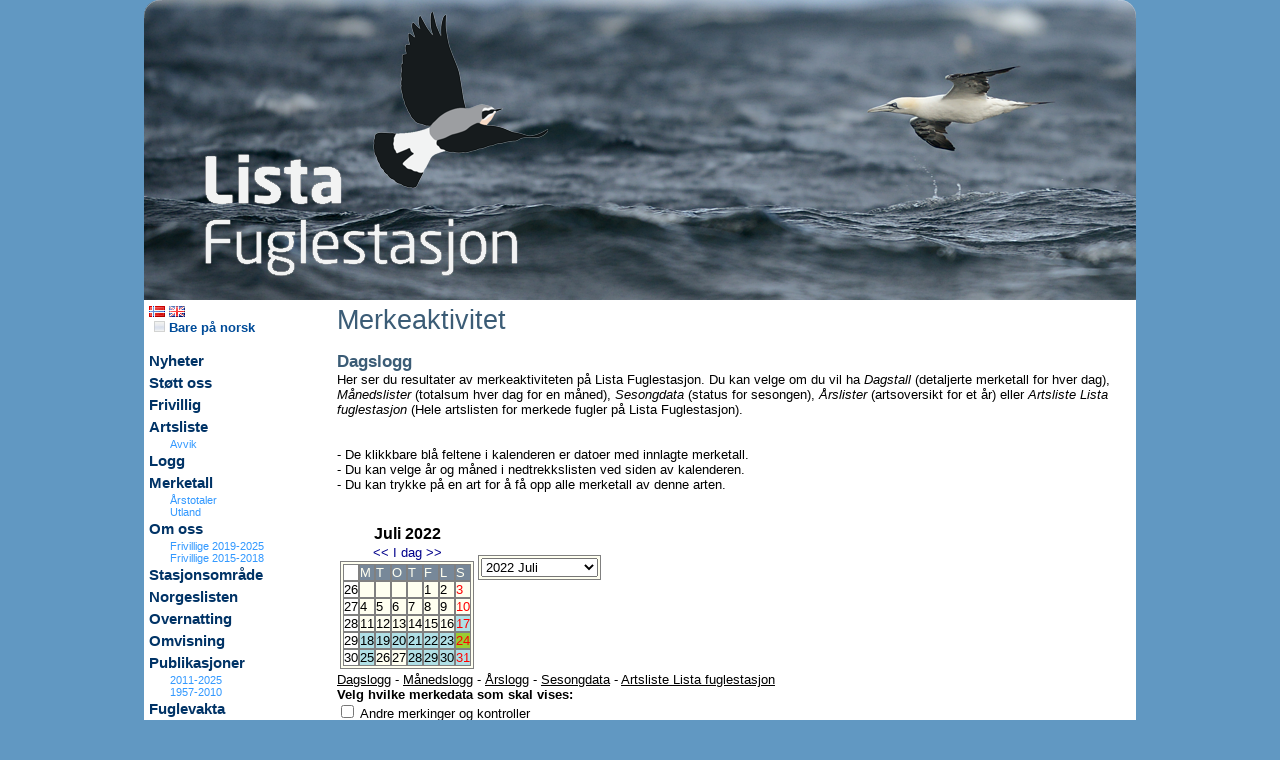

--- FILE ---
content_type: text/html
request_url: https://listafuglestasjon.no/default.asp?pxside=MERKEDATA&PxDatavis=000001&pxuside=MAIN&pxmode=MAIN&pxdata=20220724
body_size: 12942
content:

	<HTML>
	<HEAD>
		<LINK REL=STYLESHEET HREF="thispage/hoved.css" TYPE="text/css">
		<script src="js/boxover.js"></script>
		<meta http-equiv="Content-Type" content="text/html; charset=iso-8859-1" />
		<meta name="author" content="Lista fuglestasjon">
		
			<meta name="description" content="Lista fuglestasjon - ">
		
		<meta name="keywords" content="Lista fuglestasjon, ">
		<meta name="distribution" content="global">
		<meta name="resource-type" content="document">
		
		<TITLE>Lista fuglestasjon</TITLE>
		<script src="kode/ajaxforall.js"></script>
		<script src="kode/calendarDateInputNOR.js"></script>
		<link rel="stylesheet" href="js/lytebox.css" type="text/css" media="screen" />
		<script type="text/javascript" src="js/lytebox.js"></script>
		<script type="text/javascript" src="js/jquery-1.2.1.js"></script>
		<script type="text/javascript" src="js/jquery.innerfade.js"></script>
			<script LANGUAGE="javascript">
	<!--
	// Kontrollere om winduet allerede er åpnet
	function isWindowOpen(wName) {
		if (wName != null) { 
			if ((!wName) || (wName.closed)) { 
	        	return false;
			} else { 
				return true;
			}
		} else { 
			return false;
		}
	}
	// Vise funnet i windu
	var showFunn = null;
	function visaFunn(strURL,strWindowName) {
		if (!isWindowOpen(showFunn)) {
			showFunn = window.open(strURL,strWindowName,'width=740,height=300,toolbar=no,location=no,directories=no,status=no,menubar=no,copyhistory=no,scrollbars=yes,resizable=yes');
		} else {
			showFunn.location = strURL;
			showFunn.focus();
		}
	}
	// Vis stedsinfo
	var showSted = null;
	function visSted(strURL,strWindowName) {
		if (!isWindowOpen(showSted)) {
			showSted = window.open(strURL,strWindowName,'width=900,height=440,toolbar=no,location=no,directories=no,status=no,menubar=no,copyhistory=no,scrollbars=yes,resizable=yes');
		} else {
			showSted.location = strURL;
			showSted.focus();
		}
	}
	// Vis personinfo
	var showPerson = null;
	function visPerson(strURL,strWindowName) {
		if (!isWindowOpen(showPerson)) {
			showPerson = window.open(strURL,strWindowName,'width=440,height=250,toolbar=no,location=no,directories=no,status=no,menubar=no,copyhistory=no,scrollbars=yes,resizable=yes');
		} else {
			showPerson.location = strURL;
			showPerson.focus();
		}
	}
	// Vis obsinfo
	var showObs = null;
	function visObs(sID) {
		var strURL = "http://www.artsobservasjoner.no/fugler/obs_info.asp?obsid=" + sID;
		if (!isWindowOpen(showObs)) {
			showObs = window.open(strURL,'obsinfo','width=500,height=550,toolbar=no,location=no,directories=no,status=no,menubar=no,copyhistory=no,scrollbars=yes,resizable=yes');
		} else {
			showObs.location = strURL;
			showObs.focus();
		}
	}
	function visObsS(sID) {
		var strURL = "http://www.artportalen.se/birds/obs_info.asp?obsid=" + sID;
		if (!isWindowOpen(showObs)) {
			showObs = window.open(strURL,'obsinfo','width=500,height=550,toolbar=no,location=no,directories=no,status=no,menubar=no,copyhistory=no,scrollbars=yes,resizable=yes');
		} else {
			showObs.location = strURL;
			showObs.focus();
		}
	}
	function visBilde(sID) {
		var strURL = "http://www.artsobservasjoner.no/artportalen/gallery/image.aspx?obsid=" + sID;
		if (!isWindowOpen(showObs)) {
			showObs = window.open(strURL,'obsinfo','width=900,height=700,toolbar=no,location=no,directories=no,status=no,menubar=no,copyhistory=no,scrollbars=yes,resizable=yes');
		} else {
			showObs.location = strURL;
			showObs.focus();
		}
	}	
	-->
	</script>


	</HEAD>
	

	<BODY leftmargin=0 topmargin=0 rightmargin=0>
		<Table cellpadding="0" cellspacing="0" border="0" width="992" align = "center">
		<tr class = "HovedTabBack"><td colspan = 3 class = tabtopp>
			<Table cellpadding="0" cellspacing="0" border="0" width="100%">
				<tr><td width = "100%" align = "left"><img src = "pics/topplogo4.png" border = "0" usemap="#logomap">
					<map name="logomap">
						<area shape="rect" coords="0,0,860,200" href="http://www.listafuglestasjon.no" alt="Lista fuglestasjon" Target = "_top">
						<area shape="rect" coords="861,0,980,120" href="http://www.birdlife.no" alt="Norsk Ornitologisk Forening" Target = "_new">
					</map>
				</td></tr>
			</Table>
		</td></tr>

		<tr class = "HovedTabBack"><td class = tabmeny valign = top>
			<Table cellpadding="0" cellspacing="0" border="0" width=100%>
<tr><td>

				<a href= "default.asp?pxside=MERKEDATA&pxuside=MAIN&pxmode=MAIN&pxlang=NOR&pxnewsgroup=&pxnewsid=&pxartid="><img src = "pics/NOR1.png" border = 0 alt = "Norsk"></a>
			
				<a href= "default.asp?pxside=MERKEDATA&pxuside=MAIN&pxmode=MAIN&pxlang=ENG&pxnewsgroup=&pxnewsid=&pxartid="><img src = "pics/ENG1.png" border = 0 alt = "English"></a>
			
		<br>
		<a href= "default.asp?pxside=MERKEDATA&pxuside=MAIN&pxmode=MAIN&pxnewsgroup=&pxnewsid=&ool=J" class = "menyfont1"><img src="pics/okn.png" border="0" alt="Bare på norsk" /> Bare på norsk</a><br / >
		<br>
	
				<A HREF="default.asp?pxside=news&pxnewsgroup=2" class=menyfont0 >Nyheter</a><br>
			
				<A HREF="default.asp?pxside=news&pxnewsid=558" class=menyfont0 >Støtt oss</a><br>
			
				<A HREF="default.asp?pxside=news&pxnewsid=502" class=menyfont0 >Frivillig</a><br>
			
				<A HREF="default.asp?pxside=logg&pxmode=ARSLISTE&pxdata=0000" class=menyfont0 >Artsliste</a><br>
			
				<A HREF="default.asp?pxside=VISAVVIK" class=menyfont4 >Avvik</a><br>
			
				<A HREF="default.asp?pxside=LOGG" class=menyfont0 >Logg</a><br>
			
				<A HREF="default.asp?pxside=merkedata" class=menyfont0 >Merketall</a><br>
			
				<A HREF="default.asp?pxside=news&pxnewsid=656" class=menyfont4 >Årstotaler</a><br>
			
				<A HREF="default.asp?pxside=news&pxnewsid=657" class=menyfont4 >Utland</a><br>
			
				<A HREF="default.asp?pxside=news&pxnewsid=61" class=menyfont0 >Om oss</a><br>
			
				<A HREF="default.asp?pxside=news&pxnewsid=615" class=menyfont4 >Frivillige 2019-2025</a><br>
			
				<A HREF="default.asp?pxside=news&pxnewsid=593" class=menyfont4 >Frivillige 2015-2018</a><br>
			
				<A HREF="default.asp?pxside=news&pxnewsid=220" class=menyfont0 >Stasjonsområde</a><br>
			
				<A HREF="default.asp?pxside=news&pxnewsid=672" class=menyfont0 >Norgeslisten</a><br>
			
				<A HREF="default.asp?pxside=news&pxnewsid=184" class=menyfont0 >Overnatting</a><br>
			
				<A HREF="default.asp?pxside=news&pxnewsid=185" class=menyfont0 >Omvisning</a><br>
			
				<A HREF="default.asp?pxside=news&pxnewsid=553" class=menyfont0 >Publikasjoner</a><br>
			
				<A HREF="default.asp?pxside=news&pxnewsid=551" class=menyfont4 >2011-2025</a><br>
			
				<A HREF="default.asp?pxside=news&pxnewsid=552" class=menyfont4 >1957-2010</a><br>
			
				<A HREF="default.asp?pxside=news&pxnewsid=204" class=menyfont0 >Fuglevakta</a><br>
			
				<A HREF="default.asp?pxside=news&pxnewsid=268" class=menyfont0 >Vedtekter</a><br>
			
				<A HREF="default.asp?pxside=news&pxnewsid=557" class=menyfont0 >Transport</a><br>
			
				<A HREF="default.asp?pxside=news&pxnewsid=59" class=menyfont0 >Kontakt</a><br>
			
				<A HREF="default.asp?pxside=news&pxnewsid=559" class=menyfont0 >Fuglestasjoner</a><br>
			
				<A HREF="default.asp?pxside=news&pxnewsid=563" class=menyfont0 >Videos</a><br>
			
				<span class = menyfont0><tom></span><br>
			
				<A HREF="default.asp?logginn=JA" class=menyfont1 >Logg inn</a><br>
			
				<span class = menyfont0><tom></span><br>
			
				<span class = menyfont0>Søk på siden</span><br>
			
			<Table cellpadding="0" cellspacing="0" border="0" width=100%>
			<form method="POST" action="default.asp">
		  		<input type="hidden" name="pxside" value="SEARCH">
  				<input type="hidden" name="pxmode" value="MAIN">
				<tr><td>
				<input type="text" name="pxSokTxt" size="10" value="">
				<input type="image" src="pics/view.gif" value="Sok">
				</td></tr>
			</form>
			</Table>

		
				<span class = menyfont0><tom></span><br>
			
				<A HREF="http://www.naturogfritid.no" class=menyfont0 Target = _new  ><img src='https://www.listafuglestasjon.no/pics/logony1.png' border = '0' and width = '130' /></a><br>
			
				<A HREF="https://jomfruland.no/" class=menyfont0 Target = _new  ><img src='https://www.listafuglestasjon.no/pics/jomfrulandlogo1.png' border = '0' and width = '130' /></a><br>
			
				<A HREF="https://www.skagenfuglestation.dk/" class=menyfont0 Target = _new  ><img src='https://listafuglestasjon.no/pics/skagenlogo.jpg' border = '0' and width = '130' /></a><br>
			
				<A HREF="http://www.birdlife.se/ottenbyfagelstation/start/" class=menyfont0 Target = _new  ><img src='https://listafuglestasjon.no/pics/ottenbylogo.jpg' border = '0' and width = '130' /></a><br>
			
				<A HREF="https://www.agderfk.no/" class=menyfont0 Target = _new  ><img src='https://www.listafuglestasjon.no/pics/agder.jpg' border = '0' and width = '130' /></a><br>
			

<br>

</td></tr></table>

		</td>
		<td class = "tabkroppen" valign = "top"	 colspan = "2">
			
			<Table cellpadding="0" cellspacing="0" border="0" width="100%" align = "center">
				<tr><td colspan = 5>
				
	<span class=h2>Merkeaktivitet</span><br>
	<br>
	
		<span class=h3>Dagslogg</span>
		<br>
		Her ser du resultater av merkeaktiviteten på Lista Fuglestasjon. Du kan velge om du vil ha <i>Dagstall</i> (detaljerte merketall for hver dag), <i>Månedslister</i> (totalsum hver dag for en måned), <i>Sesongdata</i> (status for sesongen), <i>Årslister</i> (artsoversikt for et år) eller <i>Artsliste Lista fuglestasjon</i> (Hele artslisten for merkede fugler på Lista Fuglestasjon).<br><br>
		<br>
		- De klikkbare blå feltene i kalenderen er datoer med innlagte merketall.<br>
		- Du kan velge år og måned i nedtrekkslisten ved siden av kalenderen.<br>
		- Du kan trykke på en art for å få opp alle merketall av denne arten.<br>
	
	<br>
	<br>
	
		<table border = 0>
		<tr><td valign = top>
		
	<table cellpadding="0" cellspacing="0" border="0" class=cat>
	<caption>
	<b>Juli 2022</b><br>
	
		<a class=caA href='default.asp?pxside=MERKEDATA&PxDatavis=000001&pxmode=MAIN&pxdata=20220601'>&lt;&lt;</a> <a class=caA href='default.asp?pxside=MERKEDATA&PxDatavis=000001&pxmode=MAIN&pxdata=20260124'>I dag</a> <a class=caA href='default.asp?pxside=MERKEDATA&PxDatavis=000001&pxmode=MAIN&pxdata=20220801'>&gt;&gt;</a>
	</caption>
	<tr><td class=cau>&nbsp;</td><td class=ca>M</td><td class=ca>T</td><td class=ca>O</td><td class=ca>T</td><td class=ca>F</td><td class=ca>L</td><td class=ca>S</td></tr>
	<tr>
	<td class=cau>26</td>
			<td class=ca1>&nbsp;</td>
		
			<td class=ca1>&nbsp;</td>
		
			<td class=ca1>&nbsp;</td>
		
			<td class=ca1>&nbsp;</td>
		<td class=ca1><a class=cax href='default.asp?pxside=MERKEDATA&PxDatavis=000001&pxmode=MAIN&pxdata=20220701'>1</a></td><td class=ca1><a class=cax href='default.asp?pxside=MERKEDATA&PxDatavis=000001&pxmode=MAIN&pxdata=20220702'>2</a></td><td class=ca1><a class=cax href='default.asp?pxside=MERKEDATA&PxDatavis=000001&pxmode=MAIN&pxdata=20220703'><span class = redx>3</span></a></td>
	</tr>
	
		<tr>

					<td class=cau>27</td>
				<td class=ca1><a class=cax href='default.asp?pxside=MERKEDATA&PxDatavis=000001&pxuside=MAIN&pxmode=MAIN&pxdata=20220704'>4</a></td><td class=ca1><a class=cax href='default.asp?pxside=MERKEDATA&PxDatavis=000001&pxuside=MAIN&pxmode=MAIN&pxdata=20220705'>5</a></td><td class=ca1><a class=cax href='default.asp?pxside=MERKEDATA&PxDatavis=000001&pxuside=MAIN&pxmode=MAIN&pxdata=20220706'>6</a></td><td class=ca1><a class=cax href='default.asp?pxside=MERKEDATA&PxDatavis=000001&pxuside=MAIN&pxmode=MAIN&pxdata=20220707'>7</a></td><td class=ca1><a class=cax href='default.asp?pxside=MERKEDATA&PxDatavis=000001&pxuside=MAIN&pxmode=MAIN&pxdata=20220708'>8</a></td><td class=ca1><a class=cax href='default.asp?pxside=MERKEDATA&PxDatavis=000001&pxuside=MAIN&pxmode=MAIN&pxdata=20220709'>9</a></td><td class=ca1><a class=cax href='default.asp?pxside=MERKEDATA&PxDatavis=000001&pxuside=MAIN&pxmode=MAIN&pxdata=20220710'><span class = redx>10</span></a></td>
		</tr>
		<tr>

					<td class=cau>28</td>
				<td class=ca1><a class=cax href='default.asp?pxside=MERKEDATA&PxDatavis=000001&pxuside=MAIN&pxmode=MAIN&pxdata=20220711'>11</a></td><td class=ca1><a class=cax href='default.asp?pxside=MERKEDATA&PxDatavis=000001&pxuside=MAIN&pxmode=MAIN&pxdata=20220712'>12</a></td><td class=ca1><a class=cax href='default.asp?pxside=MERKEDATA&PxDatavis=000001&pxuside=MAIN&pxmode=MAIN&pxdata=20220713'>13</a></td><td class=ca1><a class=cax href='default.asp?pxside=MERKEDATA&PxDatavis=000001&pxuside=MAIN&pxmode=MAIN&pxdata=20220714'>14</a></td><td class=ca1><a class=cax href='default.asp?pxside=MERKEDATA&PxDatavis=000001&pxuside=MAIN&pxmode=MAIN&pxdata=20220715'>15</a></td><td class=ca1><a class=cax href='default.asp?pxside=MERKEDATA&PxDatavis=000001&pxuside=MAIN&pxmode=MAIN&pxdata=20220716'>16</a></td><td class=ca5><a class=cax href='default.asp?pxside=MERKEDATA&PxDatavis=000001&pxuside=MAIN&pxmode=MAIN&pxdata=20220717'><span class = redx>17</span></a></td>
		</tr>
		<tr>

					<td class=cau>29</td>
				<td class=ca5><a class=cax href='default.asp?pxside=MERKEDATA&PxDatavis=000001&pxuside=MAIN&pxmode=MAIN&pxdata=20220718'>18</a></td><td class=ca5><a class=cax href='default.asp?pxside=MERKEDATA&PxDatavis=000001&pxuside=MAIN&pxmode=MAIN&pxdata=20220719'>19</a></td><td class=ca5><a class=cax href='default.asp?pxside=MERKEDATA&PxDatavis=000001&pxuside=MAIN&pxmode=MAIN&pxdata=20220720'>20</a></td><td class=ca5><a class=cax href='default.asp?pxside=MERKEDATA&PxDatavis=000001&pxuside=MAIN&pxmode=MAIN&pxdata=20220721'>21</a></td><td class=ca5><a class=cax href='default.asp?pxside=MERKEDATA&PxDatavis=000001&pxuside=MAIN&pxmode=MAIN&pxdata=20220722'>22</a></td><td class=ca5><a class=cax href='default.asp?pxside=MERKEDATA&PxDatavis=000001&pxuside=MAIN&pxmode=MAIN&pxdata=20220723'>23</a></td><td class=ca4><a class=cax href='default.asp?pxside=MERKEDATA&PxDatavis=000001&pxuside=MAIN&pxmode=MAIN&pxdata=20220724'><span class = redx>24</span></a></td>
		</tr>
		<tr>

					<td class=cau>30</td>
				<td class=ca5><a class=cax href='default.asp?pxside=MERKEDATA&PxDatavis=000001&pxuside=MAIN&pxmode=MAIN&pxdata=20220725'>25</a></td><td class=ca1><a class=cax href='default.asp?pxside=MERKEDATA&PxDatavis=000001&pxuside=MAIN&pxmode=MAIN&pxdata=20220726'>26</a></td><td class=ca1><a class=cax href='default.asp?pxside=MERKEDATA&PxDatavis=000001&pxuside=MAIN&pxmode=MAIN&pxdata=20220727'>27</a></td><td class=ca5><a class=cax href='default.asp?pxside=MERKEDATA&PxDatavis=000001&pxuside=MAIN&pxmode=MAIN&pxdata=20220728'>28</a></td><td class=ca5><a class=cax href='default.asp?pxside=MERKEDATA&PxDatavis=000001&pxuside=MAIN&pxmode=MAIN&pxdata=20220729'>29</a></td><td class=ca5><a class=cax href='default.asp?pxside=MERKEDATA&PxDatavis=000001&pxuside=MAIN&pxmode=MAIN&pxdata=20220730'>30</a></td><td class=ca5><a class=cax href='default.asp?pxside=MERKEDATA&PxDatavis=000001&pxuside=MAIN&pxmode=MAIN&pxdata=20220731'><span class = redx>31</span></a></td>
		</tr>
		<tr>

		</tr>
	</table>

		</td><td valign = top>
		<br>
		<br>
		
	<table cellpadding="0" cellspacing="0" border="0" class=cat>
	<form method="POST" action="default.asp">
		<input type="hidden" name="pxside" value="MERKEDATA">
		<input type="hidden" name="pxuside" value="MAIN">
		<input type="hidden" name="pxmode" value="MAIN">
		<input type="hidden" name="PxDatavis" value="000001">
	<tr>
	<td>
	<Select Name="pxData" size="1" onchange="javasript:this.form.submit();return true">
	
				<option  value="20260101">2026 Januar</option>
			
				<option  value="20251201">2025 Desember</option>
			
				<option  value="20251101">2025 November</option>
			
				<option  value="20251001">2025 Oktober</option>
			
				<option  value="20250901">2025 September</option>
			
				<option  value="20250801">2025 August</option>
			
				<option  value="20250701">2025 Juli</option>
			
				<option  value="20250601">2025 Juni</option>
			
				<option  value="20250501">2025 Mai</option>
			
				<option  value="20250401">2025 April</option>
			
				<option  value="20250301">2025 Mars</option>
			
				<option  value="20250201">2025 Februar</option>
			
				<option  value="20250101">2025 Januar</option>
			
				<option  value="20241201">2024 Desember</option>
			
				<option  value="20241101">2024 November</option>
			
				<option  value="20241001">2024 Oktober</option>
			
				<option  value="20240901">2024 September</option>
			
				<option  value="20240801">2024 August</option>
			
				<option  value="20240701">2024 Juli</option>
			
				<option  value="20240601">2024 Juni</option>
			
				<option  value="20240501">2024 Mai</option>
			
				<option  value="20240401">2024 April</option>
			
				<option  value="20240301">2024 Mars</option>
			
				<option  value="20240201">2024 Februar</option>
			
				<option  value="20240101">2024 Januar</option>
			
				<option  value="20231201">2023 Desember</option>
			
				<option  value="20231101">2023 November</option>
			
				<option  value="20231001">2023 Oktober</option>
			
				<option  value="20230901">2023 September</option>
			
				<option  value="20230801">2023 August</option>
			
				<option  value="20230701">2023 Juli</option>
			
				<option  value="20230601">2023 Juni</option>
			
				<option  value="20230501">2023 Mai</option>
			
				<option  value="20230401">2023 April</option>
			
				<option  value="20230301">2023 Mars</option>
			
				<option  value="20230201">2023 Februar</option>
			
				<option  value="20230101">2023 Januar</option>
			
				<option  value="20221201">2022 Desember</option>
			
				<option  value="20221101">2022 November</option>
			
				<option  value="20221001">2022 Oktober</option>
			
				<option  value="20220901">2022 September</option>
			
				<option  value="20220801">2022 August</option>
			
				<option selected  value="20220701">2022 Juli</option>
			
				<option  value="20220601">2022 Juni</option>
			
				<option  value="20220501">2022 Mai</option>
			
				<option  value="20220401">2022 April</option>
			
				<option  value="20220301">2022 Mars</option>
			
				<option  value="20220201">2022 Februar</option>
			
				<option  value="20220101">2022 Januar</option>
			
				<option  value="20211201">2021 Desember</option>
			
				<option  value="20211101">2021 November</option>
			
				<option  value="20211001">2021 Oktober</option>
			
				<option  value="20210901">2021 September</option>
			
				<option  value="20210801">2021 August</option>
			
				<option  value="20210701">2021 Juli</option>
			
				<option  value="20210601">2021 Juni</option>
			
				<option  value="20210501">2021 Mai</option>
			
				<option  value="20210401">2021 April</option>
			
				<option  value="20210301">2021 Mars</option>
			
				<option  value="20210201">2021 Februar</option>
			
				<option  value="20210101">2021 Januar</option>
			
				<option  value="20201201">2020 Desember</option>
			
				<option  value="20201101">2020 November</option>
			
				<option  value="20201001">2020 Oktober</option>
			
				<option  value="20200901">2020 September</option>
			
				<option  value="20200801">2020 August</option>
			
				<option  value="20200701">2020 Juli</option>
			
				<option  value="20200601">2020 Juni</option>
			
				<option  value="20200501">2020 Mai</option>
			
				<option  value="20200401">2020 April</option>
			
				<option  value="20200301">2020 Mars</option>
			
				<option  value="20200201">2020 Februar</option>
			
				<option  value="20200101">2020 Januar</option>
			
				<option  value="20191201">2019 Desember</option>
			
				<option  value="20191101">2019 November</option>
			
				<option  value="20191001">2019 Oktober</option>
			
				<option  value="20190901">2019 September</option>
			
				<option  value="20190801">2019 August</option>
			
				<option  value="20190701">2019 Juli</option>
			
				<option  value="20190601">2019 Juni</option>
			
				<option  value="20190501">2019 Mai</option>
			
				<option  value="20190401">2019 April</option>
			
				<option  value="20190301">2019 Mars</option>
			
				<option  value="20190201">2019 Februar</option>
			
				<option  value="20190101">2019 Januar</option>
			
				<option  value="20181201">2018 Desember</option>
			
				<option  value="20181101">2018 November</option>
			
				<option  value="20181001">2018 Oktober</option>
			
				<option  value="20180901">2018 September</option>
			
				<option  value="20180801">2018 August</option>
			
				<option  value="20180701">2018 Juli</option>
			
				<option  value="20180601">2018 Juni</option>
			
				<option  value="20180501">2018 Mai</option>
			
				<option  value="20180401">2018 April</option>
			
				<option  value="20180301">2018 Mars</option>
			
				<option  value="20180201">2018 Februar</option>
			
				<option  value="20180101">2018 Januar</option>
			
				<option  value="20171201">2017 Desember</option>
			
				<option  value="20171101">2017 November</option>
			
				<option  value="20171001">2017 Oktober</option>
			
				<option  value="20170901">2017 September</option>
			
				<option  value="20170801">2017 August</option>
			
				<option  value="20170701">2017 Juli</option>
			
				<option  value="20170601">2017 Juni</option>
			
				<option  value="20170501">2017 Mai</option>
			
				<option  value="20170401">2017 April</option>
			
				<option  value="20170301">2017 Mars</option>
			
				<option  value="20170201">2017 Februar</option>
			
				<option  value="20170101">2017 Januar</option>
			
				<option  value="20161201">2016 Desember</option>
			
				<option  value="20161101">2016 November</option>
			
				<option  value="20161001">2016 Oktober</option>
			
				<option  value="20160901">2016 September</option>
			
				<option  value="20160801">2016 August</option>
			
				<option  value="20160701">2016 Juli</option>
			
				<option  value="20160601">2016 Juni</option>
			
				<option  value="20160501">2016 Mai</option>
			
				<option  value="20160401">2016 April</option>
			
				<option  value="20160301">2016 Mars</option>
			
				<option  value="20160201">2016 Februar</option>
			
				<option  value="20160101">2016 Januar</option>
			
				<option  value="20151201">2015 Desember</option>
			
				<option  value="20151101">2015 November</option>
			
				<option  value="20151001">2015 Oktober</option>
			
				<option  value="20150901">2015 September</option>
			
				<option  value="20150801">2015 August</option>
			
				<option  value="20150701">2015 Juli</option>
			
				<option  value="20150601">2015 Juni</option>
			
				<option  value="20150501">2015 Mai</option>
			
				<option  value="20150401">2015 April</option>
			
				<option  value="20150301">2015 Mars</option>
			
				<option  value="20150201">2015 Februar</option>
			
				<option  value="20150101">2015 Januar</option>
			
				<option  value="20141201">2014 Desember</option>
			
				<option  value="20141101">2014 November</option>
			
				<option  value="20141001">2014 Oktober</option>
			
				<option  value="20140901">2014 September</option>
			
				<option  value="20140801">2014 August</option>
			
				<option  value="20140701">2014 Juli</option>
			
				<option  value="20140601">2014 Juni</option>
			
				<option  value="20140501">2014 Mai</option>
			
				<option  value="20140401">2014 April</option>
			
				<option  value="20140301">2014 Mars</option>
			
				<option  value="20140201">2014 Februar</option>
			
				<option  value="20140101">2014 Januar</option>
			
				<option  value="20131201">2013 Desember</option>
			
				<option  value="20131101">2013 November</option>
			
				<option  value="20131001">2013 Oktober</option>
			
				<option  value="20130901">2013 September</option>
			
				<option  value="20130801">2013 August</option>
			
				<option  value="20130701">2013 Juli</option>
			
				<option  value="20130601">2013 Juni</option>
			
				<option  value="20130501">2013 Mai</option>
			
				<option  value="20130401">2013 April</option>
			
				<option  value="20130301">2013 Mars</option>
			
				<option  value="20130201">2013 Februar</option>
			
				<option  value="20130101">2013 Januar</option>
			
				<option  value="20121201">2012 Desember</option>
			
				<option  value="20121101">2012 November</option>
			
				<option  value="20121001">2012 Oktober</option>
			
				<option  value="20120901">2012 September</option>
			
				<option  value="20120801">2012 August</option>
			
				<option  value="20120701">2012 Juli</option>
			
				<option  value="20120601">2012 Juni</option>
			
				<option  value="20120501">2012 Mai</option>
			
				<option  value="20120401">2012 April</option>
			
				<option  value="20120301">2012 Mars</option>
			
				<option  value="20120201">2012 Februar</option>
			
				<option  value="20120101">2012 Januar</option>
			
				<option  value="20111201">2011 Desember</option>
			
				<option  value="20111101">2011 November</option>
			
				<option  value="20111001">2011 Oktober</option>
			
				<option  value="20110901">2011 September</option>
			
				<option  value="20110801">2011 August</option>
			
				<option  value="20110701">2011 Juli</option>
			
				<option  value="20110601">2011 Juni</option>
			
				<option  value="20110501">2011 Mai</option>
			
				<option  value="20110401">2011 April</option>
			
				<option  value="20110301">2011 Mars</option>
			
				<option  value="20110201">2011 Februar</option>
			
				<option  value="20110101">2011 Januar</option>
			
				<option  value="20101201">2010 Desember</option>
			
				<option  value="20101101">2010 November</option>
			
				<option  value="20101001">2010 Oktober</option>
			
				<option  value="20100901">2010 September</option>
			
				<option  value="20100801">2010 August</option>
			
				<option  value="20100701">2010 Juli</option>
			
				<option  value="20100601">2010 Juni</option>
			
				<option  value="20100501">2010 Mai</option>
			
				<option  value="20100401">2010 April</option>
			
				<option  value="20100301">2010 Mars</option>
			
				<option  value="20100201">2010 Februar</option>
			
				<option  value="20100101">2010 Januar</option>
			
				<option  value="20091201">2009 Desember</option>
			
				<option  value="20091101">2009 November</option>
			
				<option  value="20091001">2009 Oktober</option>
			
				<option  value="20090901">2009 September</option>
			
				<option  value="20090801">2009 August</option>
			
				<option  value="20090701">2009 Juli</option>
			
				<option  value="20090601">2009 Juni</option>
			
				<option  value="20090501">2009 Mai</option>
			
				<option  value="20090401">2009 April</option>
			
				<option  value="20090301">2009 Mars</option>
			
				<option  value="20090201">2009 Februar</option>
			
				<option  value="20090101">2009 Januar</option>
			
				<option  value="20081201">2008 Desember</option>
			
				<option  value="20081101">2008 November</option>
			
				<option  value="20081001">2008 Oktober</option>
			
				<option  value="20080901">2008 September</option>
			
				<option  value="20080801">2008 August</option>
			
				<option  value="20080701">2008 Juli</option>
			
				<option  value="20080601">2008 Juni</option>
			
				<option  value="20080501">2008 Mai</option>
			
				<option  value="20080401">2008 April</option>
			
				<option  value="20080301">2008 Mars</option>
			
				<option  value="20080201">2008 Februar</option>
			
				<option  value="20080101">2008 Januar</option>
			
				<option  value="20071201">2007 Desember</option>
			
				<option  value="20071101">2007 November</option>
			
				<option  value="20071001">2007 Oktober</option>
			
				<option  value="20070901">2007 September</option>
			
				<option  value="20070801">2007 August</option>
			
				<option  value="20070701">2007 Juli</option>
			
				<option  value="20070601">2007 Juni</option>
			
				<option  value="20070501">2007 Mai</option>
			
				<option  value="20070401">2007 April</option>
			
				<option  value="20070301">2007 Mars</option>
			
				<option  value="20070201">2007 Februar</option>
			
				<option  value="20070101">2007 Januar</option>
			
				<option  value="20061201">2006 Desember</option>
			
				<option  value="20061101">2006 November</option>
			
				<option  value="20061001">2006 Oktober</option>
			
				<option  value="20060901">2006 September</option>
			
				<option  value="20060801">2006 August</option>
			
				<option  value="20060701">2006 Juli</option>
			
				<option  value="20060601">2006 Juni</option>
			
				<option  value="20060501">2006 Mai</option>
			
				<option  value="20060401">2006 April</option>
			
				<option  value="20060301">2006 Mars</option>
			
				<option  value="20060201">2006 Februar</option>
			
				<option  value="20060101">2006 Januar</option>
			
				<option  value="20051201">2005 Desember</option>
			
				<option  value="20051101">2005 November</option>
			
				<option  value="20051001">2005 Oktober</option>
			
				<option  value="20050901">2005 September</option>
			
				<option  value="20050801">2005 August</option>
			
				<option  value="20050701">2005 Juli</option>
			
				<option  value="20050601">2005 Juni</option>
			
				<option  value="20050501">2005 Mai</option>
			
				<option  value="20050401">2005 April</option>
			
				<option  value="20050301">2005 Mars</option>
			
				<option  value="20050201">2005 Februar</option>
			
				<option  value="20050101">2005 Januar</option>
			
				<option  value="20041201">2004 Desember</option>
			
				<option  value="20041101">2004 November</option>
			
				<option  value="20041001">2004 Oktober</option>
			
				<option  value="20040901">2004 September</option>
			
				<option  value="20040801">2004 August</option>
			
				<option  value="20040701">2004 Juli</option>
			
				<option  value="20040601">2004 Juni</option>
			
				<option  value="20040501">2004 Mai</option>
			
				<option  value="20040401">2004 April</option>
			
				<option  value="20040301">2004 Mars</option>
			
				<option  value="20040201">2004 Februar</option>
			
				<option  value="20040101">2004 Januar</option>
			
				<option  value="20031201">2003 Desember</option>
			
				<option  value="20031101">2003 November</option>
			
				<option  value="20031001">2003 Oktober</option>
			
				<option  value="20030901">2003 September</option>
			
				<option  value="20030801">2003 August</option>
			
				<option  value="20030701">2003 Juli</option>
			
				<option  value="20030601">2003 Juni</option>
			
				<option  value="20030501">2003 Mai</option>
			
				<option  value="20030401">2003 April</option>
			
				<option  value="20030301">2003 Mars</option>
			
				<option  value="20030201">2003 Februar</option>
			
				<option  value="20030101">2003 Januar</option>
			
				<option  value="20021201">2002 Desember</option>
			
				<option  value="20021101">2002 November</option>
			
				<option  value="20021001">2002 Oktober</option>
			
				<option  value="20020901">2002 September</option>
			
				<option  value="20020801">2002 August</option>
			
				<option  value="20020701">2002 Juli</option>
			
				<option  value="20020601">2002 Juni</option>
			
				<option  value="20020501">2002 Mai</option>
			
				<option  value="20020401">2002 April</option>
			
				<option  value="20020301">2002 Mars</option>
			
				<option  value="20020201">2002 Februar</option>
			
				<option  value="20020101">2002 Januar</option>
			
				<option  value="20011201">2001 Desember</option>
			
				<option  value="20011101">2001 November</option>
			
				<option  value="20011001">2001 Oktober</option>
			
				<option  value="20010901">2001 September</option>
			
				<option  value="20010801">2001 August</option>
			
				<option  value="20010701">2001 Juli</option>
			
				<option  value="20010601">2001 Juni</option>
			
				<option  value="20010501">2001 Mai</option>
			
				<option  value="20010401">2001 April</option>
			
				<option  value="20010301">2001 Mars</option>
			
				<option  value="20010201">2001 Februar</option>
			
				<option  value="20010101">2001 Januar</option>
			
				<option  value="20001201">2000 Desember</option>
			
				<option  value="20001101">2000 November</option>
			
				<option  value="20001001">2000 Oktober</option>
			
				<option  value="20000901">2000 September</option>
			
				<option  value="20000801">2000 August</option>
			
				<option  value="20000701">2000 Juli</option>
			
				<option  value="20000601">2000 Juni</option>
			
				<option  value="20000501">2000 Mai</option>
			
				<option  value="20000401">2000 April</option>
			
				<option  value="20000301">2000 Mars</option>
			
				<option  value="20000201">2000 Februar</option>
			
				<option  value="20000101">2000 Januar</option>
			
				<option  value="19991201">1999 Desember</option>
			
				<option  value="19991101">1999 November</option>
			
				<option  value="19991001">1999 Oktober</option>
			
				<option  value="19990901">1999 September</option>
			
				<option  value="19990801">1999 August</option>
			
				<option  value="19990701">1999 Juli</option>
			
				<option  value="19990601">1999 Juni</option>
			
				<option  value="19990501">1999 Mai</option>
			
				<option  value="19990401">1999 April</option>
			
				<option  value="19990301">1999 Mars</option>
			
				<option  value="19990201">1999 Februar</option>
			
				<option  value="19990101">1999 Januar</option>
			
				<option  value="19981201">1998 Desember</option>
			
				<option  value="19981101">1998 November</option>
			
				<option  value="19981001">1998 Oktober</option>
			
				<option  value="19980901">1998 September</option>
			
				<option  value="19980801">1998 August</option>
			
				<option  value="19980701">1998 Juli</option>
			
				<option  value="19980601">1998 Juni</option>
			
				<option  value="19980501">1998 Mai</option>
			
				<option  value="19980401">1998 April</option>
			
				<option  value="19980301">1998 Mars</option>
			
				<option  value="19980201">1998 Februar</option>
			
				<option  value="19980101">1998 Januar</option>
			
				<option  value="19971201">1997 Desember</option>
			
				<option  value="19971101">1997 November</option>
			
				<option  value="19971001">1997 Oktober</option>
			
				<option  value="19970901">1997 September</option>
			
				<option  value="19970801">1997 August</option>
			
				<option  value="19970701">1997 Juli</option>
			
				<option  value="19970601">1997 Juni</option>
			
				<option  value="19970501">1997 Mai</option>
			
				<option  value="19970401">1997 April</option>
			
				<option  value="19970301">1997 Mars</option>
			
				<option  value="19970201">1997 Februar</option>
			
				<option  value="19970101">1997 Januar</option>
			
				<option  value="19961201">1996 Desember</option>
			
				<option  value="19961101">1996 November</option>
			
				<option  value="19961001">1996 Oktober</option>
			
				<option  value="19960901">1996 September</option>
			
				<option  value="19960801">1996 August</option>
			
				<option  value="19960701">1996 Juli</option>
			
				<option  value="19960601">1996 Juni</option>
			
				<option  value="19960501">1996 Mai</option>
			
				<option  value="19960401">1996 April</option>
			
				<option  value="19960301">1996 Mars</option>
			
				<option  value="19960201">1996 Februar</option>
			
				<option  value="19960101">1996 Januar</option>
			
				<option  value="19951201">1995 Desember</option>
			
				<option  value="19951101">1995 November</option>
			
				<option  value="19951001">1995 Oktober</option>
			
				<option  value="19950901">1995 September</option>
			
				<option  value="19950801">1995 August</option>
			
				<option  value="19950701">1995 Juli</option>
			
				<option  value="19950601">1995 Juni</option>
			
				<option  value="19950501">1995 Mai</option>
			
				<option  value="19950401">1995 April</option>
			
				<option  value="19950301">1995 Mars</option>
			
				<option  value="19950201">1995 Februar</option>
			
				<option  value="19950101">1995 Januar</option>
			
				<option  value="19941201">1994 Desember</option>
			
				<option  value="19941101">1994 November</option>
			
				<option  value="19941001">1994 Oktober</option>
			
				<option  value="19940901">1994 September</option>
			
				<option  value="19940801">1994 August</option>
			
				<option  value="19940701">1994 Juli</option>
			
				<option  value="19940601">1994 Juni</option>
			
				<option  value="19940501">1994 Mai</option>
			
				<option  value="19940401">1994 April</option>
			
				<option  value="19940301">1994 Mars</option>
			
				<option  value="19940201">1994 Februar</option>
			
				<option  value="19940101">1994 Januar</option>
			
				<option  value="19931201">1993 Desember</option>
			
				<option  value="19931101">1993 November</option>
			
				<option  value="19931001">1993 Oktober</option>
			
				<option  value="19930901">1993 September</option>
			
				<option  value="19930801">1993 August</option>
			
				<option  value="19930701">1993 Juli</option>
			
				<option  value="19930601">1993 Juni</option>
			
				<option  value="19930501">1993 Mai</option>
			
				<option  value="19930401">1993 April</option>
			
				<option  value="19930301">1993 Mars</option>
			
				<option  value="19930201">1993 Februar</option>
			
				<option  value="19930101">1993 Januar</option>
			
				<option  value="19921201">1992 Desember</option>
			
				<option  value="19921101">1992 November</option>
			
				<option  value="19921001">1992 Oktober</option>
			
				<option  value="19920901">1992 September</option>
			
				<option  value="19920801">1992 August</option>
			
				<option  value="19920701">1992 Juli</option>
			
				<option  value="19920601">1992 Juni</option>
			
				<option  value="19920501">1992 Mai</option>
			
				<option  value="19920401">1992 April</option>
			
				<option  value="19920301">1992 Mars</option>
			
				<option  value="19920201">1992 Februar</option>
			
				<option  value="19920101">1992 Januar</option>
			
				<option  value="19911201">1991 Desember</option>
			
				<option  value="19911101">1991 November</option>
			
				<option  value="19911001">1991 Oktober</option>
			
				<option  value="19910901">1991 September</option>
			
				<option  value="19910801">1991 August</option>
			
				<option  value="19910701">1991 Juli</option>
			
				<option  value="19910601">1991 Juni</option>
			
				<option  value="19910501">1991 Mai</option>
			
				<option  value="19910401">1991 April</option>
			
				<option  value="19910301">1991 Mars</option>
			
				<option  value="19910201">1991 Februar</option>
			
				<option  value="19910101">1991 Januar</option>
			
				<option  value="19901201">1990 Desember</option>
			
				<option  value="19901101">1990 November</option>
			
				<option  value="19901001">1990 Oktober</option>
			
				<option  value="19900901">1990 September</option>
			
				<option  value="19900801">1990 August</option>
			
				<option  value="19900701">1990 Juli</option>
			
				<option  value="19900601">1990 Juni</option>
			
				<option  value="19900501">1990 Mai</option>
			
				<option  value="19900401">1990 April</option>
			
				<option  value="19900301">1990 Mars</option>
			
				<option  value="19900201">1990 Februar</option>
			
				<option  value="19900101">1990 Januar</option>
			
				<option  value="19891201">1989 Desember</option>
			
				<option  value="19891101">1989 November</option>
			
				<option  value="19891001">1989 Oktober</option>
			
				<option  value="19890901">1989 September</option>
			
				<option  value="19890801">1989 August</option>
			
				<option  value="19890701">1989 Juli</option>
			
				<option  value="19890601">1989 Juni</option>
			
				<option  value="19890501">1989 Mai</option>
			
				<option  value="19890401">1989 April</option>
			
				<option  value="19890301">1989 Mars</option>
			
				<option  value="19890201">1989 Februar</option>
			
				<option  value="19890101">1989 Januar</option>
			
				<option  value="19881201">1988 Desember</option>
			
				<option  value="19881101">1988 November</option>
			
				<option  value="19881001">1988 Oktober</option>
			
				<option  value="19880901">1988 September</option>
			
				<option  value="19880801">1988 August</option>
			
				<option  value="19880701">1988 Juli</option>
			
				<option  value="19880601">1988 Juni</option>
			
				<option  value="19880501">1988 Mai</option>
			
				<option  value="19880401">1988 April</option>
			
				<option  value="19880301">1988 Mars</option>
			
				<option  value="19880201">1988 Februar</option>
			
				<option  value="19880101">1988 Januar</option>
			
				<option  value="19871201">1987 Desember</option>
			
				<option  value="19871101">1987 November</option>
			
				<option  value="19871001">1987 Oktober</option>
			
				<option  value="19870901">1987 September</option>
			
				<option  value="19870801">1987 August</option>
			
				<option  value="19870701">1987 Juli</option>
			
				<option  value="19870601">1987 Juni</option>
			
				<option  value="19870501">1987 Mai</option>
			
				<option  value="19870401">1987 April</option>
			
				<option  value="19870301">1987 Mars</option>
			
				<option  value="19870201">1987 Februar</option>
			
				<option  value="19870101">1987 Januar</option>
			
				<option  value="19861201">1986 Desember</option>
			
				<option  value="19861101">1986 November</option>
			
				<option  value="19861001">1986 Oktober</option>
			
				<option  value="19860901">1986 September</option>
			
				<option  value="19860801">1986 August</option>
			
				<option  value="19860701">1986 Juli</option>
			
				<option  value="19860601">1986 Juni</option>
			
				<option  value="19860501">1986 Mai</option>
			
				<option  value="19860401">1986 April</option>
			
				<option  value="19860301">1986 Mars</option>
			
				<option  value="19860201">1986 Februar</option>
			
				<option  value="19860101">1986 Januar</option>
			
				<option  value="19851201">1985 Desember</option>
			
				<option  value="19851101">1985 November</option>
			
				<option  value="19851001">1985 Oktober</option>
			
				<option  value="19850901">1985 September</option>
			
				<option  value="19850801">1985 August</option>
			
				<option  value="19850701">1985 Juli</option>
			
				<option  value="19850601">1985 Juni</option>
			
				<option  value="19850501">1985 Mai</option>
			
				<option  value="19850401">1985 April</option>
			
				<option  value="19850301">1985 Mars</option>
			
				<option  value="19850201">1985 Februar</option>
			
				<option  value="19850101">1985 Januar</option>
			
				<option  value="19841201">1984 Desember</option>
			
				<option  value="19841101">1984 November</option>
			
				<option  value="19841001">1984 Oktober</option>
			
				<option  value="19840901">1984 September</option>
			
				<option  value="19840801">1984 August</option>
			
				<option  value="19840701">1984 Juli</option>
			
				<option  value="19840601">1984 Juni</option>
			
				<option  value="19840501">1984 Mai</option>
			
				<option  value="19840401">1984 April</option>
			
				<option  value="19840301">1984 Mars</option>
			
				<option  value="19840201">1984 Februar</option>
			
				<option  value="19840101">1984 Januar</option>
			
				<option  value="19831201">1983 Desember</option>
			
				<option  value="19831101">1983 November</option>
			
				<option  value="19831001">1983 Oktober</option>
			
				<option  value="19830901">1983 September</option>
			
				<option  value="19830801">1983 August</option>
			
				<option  value="19830701">1983 Juli</option>
			
				<option  value="19830601">1983 Juni</option>
			
				<option  value="19830501">1983 Mai</option>
			
				<option  value="19830401">1983 April</option>
			
				<option  value="19830301">1983 Mars</option>
			
				<option  value="19830201">1983 Februar</option>
			
				<option  value="19830101">1983 Januar</option>
			
				<option  value="19821201">1982 Desember</option>
			
				<option  value="19821101">1982 November</option>
			
				<option  value="19821001">1982 Oktober</option>
			
				<option  value="19820901">1982 September</option>
			
				<option  value="19820801">1982 August</option>
			
				<option  value="19820701">1982 Juli</option>
			
				<option  value="19820601">1982 Juni</option>
			
				<option  value="19820501">1982 Mai</option>
			
				<option  value="19820401">1982 April</option>
			
				<option  value="19820301">1982 Mars</option>
			
				<option  value="19820201">1982 Februar</option>
			
				<option  value="19820101">1982 Januar</option>
			
				<option  value="19811201">1981 Desember</option>
			
				<option  value="19811101">1981 November</option>
			
				<option  value="19811001">1981 Oktober</option>
			
				<option  value="19810901">1981 September</option>
			
				<option  value="19810801">1981 August</option>
			
				<option  value="19810701">1981 Juli</option>
			
				<option  value="19810601">1981 Juni</option>
			
				<option  value="19810501">1981 Mai</option>
			
				<option  value="19810401">1981 April</option>
			
				<option  value="19810301">1981 Mars</option>
			
				<option  value="19810201">1981 Februar</option>
			
				<option  value="19810101">1981 Januar</option>
			
				<option  value="19801201">1980 Desember</option>
			
				<option  value="19801101">1980 November</option>
			
				<option  value="19801001">1980 Oktober</option>
			
				<option  value="19800901">1980 September</option>
			
				<option  value="19800801">1980 August</option>
			
				<option  value="19800701">1980 Juli</option>
			
				<option  value="19800601">1980 Juni</option>
			
				<option  value="19800501">1980 Mai</option>
			
				<option  value="19800401">1980 April</option>
			
				<option  value="19800301">1980 Mars</option>
			
				<option  value="19800201">1980 Februar</option>
			
				<option  value="19800101">1980 Januar</option>
			
				<option  value="19791201">1979 Desember</option>
			
				<option  value="19791101">1979 November</option>
			
				<option  value="19791001">1979 Oktober</option>
			
				<option  value="19790901">1979 September</option>
			
				<option  value="19790801">1979 August</option>
			
				<option  value="19790701">1979 Juli</option>
			
				<option  value="19790601">1979 Juni</option>
			
				<option  value="19790501">1979 Mai</option>
			
				<option  value="19790401">1979 April</option>
			
				<option  value="19790301">1979 Mars</option>
			
				<option  value="19790201">1979 Februar</option>
			
				<option  value="19790101">1979 Januar</option>
			
				<option  value="19781201">1978 Desember</option>
			
				<option  value="19781101">1978 November</option>
			
				<option  value="19781001">1978 Oktober</option>
			
				<option  value="19780901">1978 September</option>
			
				<option  value="19780801">1978 August</option>
			
				<option  value="19780701">1978 Juli</option>
			
				<option  value="19780601">1978 Juni</option>
			
				<option  value="19780501">1978 Mai</option>
			
				<option  value="19780401">1978 April</option>
			
				<option  value="19780301">1978 Mars</option>
			
				<option  value="19780201">1978 Februar</option>
			
				<option  value="19780101">1978 Januar</option>
			
				<option  value="19771201">1977 Desember</option>
			
				<option  value="19771101">1977 November</option>
			
				<option  value="19771001">1977 Oktober</option>
			
				<option  value="19770901">1977 September</option>
			
				<option  value="19770801">1977 August</option>
			
				<option  value="19770701">1977 Juli</option>
			
				<option  value="19770601">1977 Juni</option>
			
				<option  value="19770501">1977 Mai</option>
			
				<option  value="19770401">1977 April</option>
			
				<option  value="19770301">1977 Mars</option>
			
				<option  value="19770201">1977 Februar</option>
			
				<option  value="19770101">1977 Januar</option>
			
				<option  value="19761201">1976 Desember</option>
			
				<option  value="19761101">1976 November</option>
			
				<option  value="19761001">1976 Oktober</option>
			
				<option  value="19760901">1976 September</option>
			
				<option  value="19760801">1976 August</option>
			
				<option  value="19760701">1976 Juli</option>
			
				<option  value="19760601">1976 Juni</option>
			
				<option  value="19760501">1976 Mai</option>
			
				<option  value="19760401">1976 April</option>
			
				<option  value="19760301">1976 Mars</option>
			
				<option  value="19760201">1976 Februar</option>
			
				<option  value="19760101">1976 Januar</option>
			
				<option  value="19751201">1975 Desember</option>
			
				<option  value="19751101">1975 November</option>
			
				<option  value="19751001">1975 Oktober</option>
			
				<option  value="19750901">1975 September</option>
			
				<option  value="19750801">1975 August</option>
			
				<option  value="19750701">1975 Juli</option>
			
				<option  value="19750601">1975 Juni</option>
			
				<option  value="19750501">1975 Mai</option>
			
				<option  value="19750401">1975 April</option>
			
				<option  value="19750301">1975 Mars</option>
			
				<option  value="19750201">1975 Februar</option>
			
				<option  value="19750101">1975 Januar</option>
			
				<option  value="19741201">1974 Desember</option>
			
				<option  value="19741101">1974 November</option>
			
				<option  value="19741001">1974 Oktober</option>
			
				<option  value="19740901">1974 September</option>
			
				<option  value="19740801">1974 August</option>
			
				<option  value="19740701">1974 Juli</option>
			
				<option  value="19740601">1974 Juni</option>
			
				<option  value="19740501">1974 Mai</option>
			
				<option  value="19740401">1974 April</option>
			
				<option  value="19740301">1974 Mars</option>
			
				<option  value="19740201">1974 Februar</option>
			
				<option  value="19740101">1974 Januar</option>
			
				<option  value="19731201">1973 Desember</option>
			
				<option  value="19731101">1973 November</option>
			
				<option  value="19731001">1973 Oktober</option>
			
				<option  value="19730901">1973 September</option>
			
				<option  value="19730801">1973 August</option>
			
				<option  value="19730701">1973 Juli</option>
			
				<option  value="19730601">1973 Juni</option>
			
				<option  value="19730501">1973 Mai</option>
			
				<option  value="19730401">1973 April</option>
			
				<option  value="19730301">1973 Mars</option>
			
				<option  value="19730201">1973 Februar</option>
			
				<option  value="19730101">1973 Januar</option>
			
				<option  value="19721201">1972 Desember</option>
			
				<option  value="19721101">1972 November</option>
			
				<option  value="19721001">1972 Oktober</option>
			
				<option  value="19720901">1972 September</option>
			
				<option  value="19720801">1972 August</option>
			
				<option  value="19720701">1972 Juli</option>
			
				<option  value="19720601">1972 Juni</option>
			
				<option  value="19720501">1972 Mai</option>
			
				<option  value="19720401">1972 April</option>
			
				<option  value="19720301">1972 Mars</option>
			
				<option  value="19720201">1972 Februar</option>
			
				<option  value="19720101">1972 Januar</option>
			
				<option  value="19711201">1971 Desember</option>
			
				<option  value="19711101">1971 November</option>
			
				<option  value="19711001">1971 Oktober</option>
			
				<option  value="19710901">1971 September</option>
			
				<option  value="19710801">1971 August</option>
			
				<option  value="19710701">1971 Juli</option>
			
				<option  value="19710601">1971 Juni</option>
			
				<option  value="19710501">1971 Mai</option>
			
				<option  value="19710401">1971 April</option>
			
				<option  value="19710301">1971 Mars</option>
			
				<option  value="19710201">1971 Februar</option>
			
				<option  value="19710101">1971 Januar</option>
			
				<option  value="19701201">1970 Desember</option>
			
				<option  value="19701101">1970 November</option>
			
				<option  value="19701001">1970 Oktober</option>
			
				<option  value="19700901">1970 September</option>
			
				<option  value="19700801">1970 August</option>
			
				<option  value="19700701">1970 Juli</option>
			
				<option  value="19700601">1970 Juni</option>
			
				<option  value="19700501">1970 Mai</option>
			
				<option  value="19700401">1970 April</option>
			
				<option  value="19700301">1970 Mars</option>
			
				<option  value="19700201">1970 Februar</option>
			
				<option  value="19700101">1970 Januar</option>
			
				<option  value="19691201">1969 Desember</option>
			
				<option  value="19691101">1969 November</option>
			
				<option  value="19691001">1969 Oktober</option>
			
				<option  value="19690901">1969 September</option>
			
				<option  value="19690801">1969 August</option>
			
				<option  value="19690701">1969 Juli</option>
			
				<option  value="19690601">1969 Juni</option>
			
				<option  value="19690501">1969 Mai</option>
			
				<option  value="19690401">1969 April</option>
			
				<option  value="19690301">1969 Mars</option>
			
				<option  value="19690201">1969 Februar</option>
			
				<option  value="19690101">1969 Januar</option>
			
				<option  value="19681201">1968 Desember</option>
			
				<option  value="19681101">1968 November</option>
			
				<option  value="19681001">1968 Oktober</option>
			
				<option  value="19680901">1968 September</option>
			
				<option  value="19680801">1968 August</option>
			
				<option  value="19680701">1968 Juli</option>
			
				<option  value="19680601">1968 Juni</option>
			
				<option  value="19680501">1968 Mai</option>
			
				<option  value="19680401">1968 April</option>
			
				<option  value="19680301">1968 Mars</option>
			
				<option  value="19680201">1968 Februar</option>
			
				<option  value="19680101">1968 Januar</option>
			
				<option  value="19671201">1967 Desember</option>
			
				<option  value="19671101">1967 November</option>
			
				<option  value="19671001">1967 Oktober</option>
			
				<option  value="19670901">1967 September</option>
			
				<option  value="19670801">1967 August</option>
			
				<option  value="19670701">1967 Juli</option>
			
				<option  value="19670601">1967 Juni</option>
			
				<option  value="19670501">1967 Mai</option>
			
				<option  value="19670401">1967 April</option>
			
				<option  value="19670301">1967 Mars</option>
			
				<option  value="19670201">1967 Februar</option>
			
				<option  value="19670101">1967 Januar</option>
			
				<option  value="19661201">1966 Desember</option>
			
				<option  value="19661101">1966 November</option>
			
				<option  value="19661001">1966 Oktober</option>
			
				<option  value="19660901">1966 September</option>
			
				<option  value="19660801">1966 August</option>
			
				<option  value="19660701">1966 Juli</option>
			
				<option  value="19660601">1966 Juni</option>
			
				<option  value="19660501">1966 Mai</option>
			
				<option  value="19660401">1966 April</option>
			
				<option  value="19660301">1966 Mars</option>
			
				<option  value="19660201">1966 Februar</option>
			
				<option  value="19660101">1966 Januar</option>
			
				<option  value="19651201">1965 Desember</option>
			
				<option  value="19651101">1965 November</option>
			
				<option  value="19651001">1965 Oktober</option>
			
				<option  value="19650901">1965 September</option>
			
				<option  value="19650801">1965 August</option>
			
				<option  value="19650701">1965 Juli</option>
			
				<option  value="19650601">1965 Juni</option>
			
				<option  value="19650501">1965 Mai</option>
			
				<option  value="19650401">1965 April</option>
			
				<option  value="19650301">1965 Mars</option>
			
				<option  value="19650201">1965 Februar</option>
			
				<option  value="19650101">1965 Januar</option>
			
				<option  value="19641201">1964 Desember</option>
			
				<option  value="19641101">1964 November</option>
			
				<option  value="19641001">1964 Oktober</option>
			
				<option  value="19640901">1964 September</option>
			
				<option  value="19640801">1964 August</option>
			
				<option  value="19640701">1964 Juli</option>
			
				<option  value="19640601">1964 Juni</option>
			
				<option  value="19640501">1964 Mai</option>
			
				<option  value="19640401">1964 April</option>
			
				<option  value="19640301">1964 Mars</option>
			
				<option  value="19640201">1964 Februar</option>
			
				<option  value="19640101">1964 Januar</option>
			
				<option  value="19631201">1963 Desember</option>
			
				<option  value="19631101">1963 November</option>
			
				<option  value="19631001">1963 Oktober</option>
			
				<option  value="19630901">1963 September</option>
			
				<option  value="19630801">1963 August</option>
			
				<option  value="19630701">1963 Juli</option>
			
				<option  value="19630601">1963 Juni</option>
			
				<option  value="19630501">1963 Mai</option>
			
				<option  value="19630401">1963 April</option>
			
				<option  value="19630301">1963 Mars</option>
			
				<option  value="19630201">1963 Februar</option>
			
				<option  value="19630101">1963 Januar</option>
			
				<option  value="19621201">1962 Desember</option>
			
				<option  value="19621101">1962 November</option>
			
				<option  value="19621001">1962 Oktober</option>
			
				<option  value="19620901">1962 September</option>
			
				<option  value="19620801">1962 August</option>
			
				<option  value="19620701">1962 Juli</option>
			
				<option  value="19620601">1962 Juni</option>
			
				<option  value="19620501">1962 Mai</option>
			
				<option  value="19620401">1962 April</option>
			
				<option  value="19620301">1962 Mars</option>
			
				<option  value="19620201">1962 Februar</option>
			
				<option  value="19620101">1962 Januar</option>
			
				<option  value="19611201">1961 Desember</option>
			
				<option  value="19611101">1961 November</option>
			
				<option  value="19611001">1961 Oktober</option>
			
				<option  value="19610901">1961 September</option>
			
				<option  value="19610801">1961 August</option>
			
				<option  value="19610701">1961 Juli</option>
			
				<option  value="19610601">1961 Juni</option>
			
				<option  value="19610501">1961 Mai</option>
			
				<option  value="19610401">1961 April</option>
			
				<option  value="19610301">1961 Mars</option>
			
				<option  value="19610201">1961 Februar</option>
			
				<option  value="19610101">1961 Januar</option>
			
				<option  value="19601201">1960 Desember</option>
			
				<option  value="19601101">1960 November</option>
			
				<option  value="19601001">1960 Oktober</option>
			
				<option  value="19600901">1960 September</option>
			
				<option  value="19600801">1960 August</option>
			
				<option  value="19600701">1960 Juli</option>
			
				<option  value="19600601">1960 Juni</option>
			
				<option  value="19600501">1960 Mai</option>
			
				<option  value="19600401">1960 April</option>
			
				<option  value="19600301">1960 Mars</option>
			
				<option  value="19600201">1960 Februar</option>
			
				<option  value="19600101">1960 Januar</option>
			
				<option  value="19591201">1959 Desember</option>
			
				<option  value="19591101">1959 November</option>
			
				<option  value="19591001">1959 Oktober</option>
			
				<option  value="19590901">1959 September</option>
			
				<option  value="19590801">1959 August</option>
			
				<option  value="19590701">1959 Juli</option>
			
				<option  value="19590601">1959 Juni</option>
			
				<option  value="19590501">1959 Mai</option>
			
				<option  value="19590401">1959 April</option>
			
				<option  value="19590301">1959 Mars</option>
			
				<option  value="19590201">1959 Februar</option>
			
				<option  value="19590101">1959 Januar</option>
			
				<option  value="19581201">1958 Desember</option>
			
				<option  value="19581101">1958 November</option>
			
				<option  value="19581001">1958 Oktober</option>
			
				<option  value="19580901">1958 September</option>
			
				<option  value="19580801">1958 August</option>
			
				<option  value="19580701">1958 Juli</option>
			
				<option  value="19580601">1958 Juni</option>
			
				<option  value="19580501">1958 Mai</option>
			
				<option  value="19580401">1958 April</option>
			
				<option  value="19580301">1958 Mars</option>
			
				<option  value="19580201">1958 Februar</option>
			
				<option  value="19580101">1958 Januar</option>
			
				<option  value="19571201">1957 Desember</option>
			
				<option  value="19571101">1957 November</option>
			
				<option  value="19571001">1957 Oktober</option>
			
				<option  value="19570901">1957 September</option>
			
				<option  value="19570801">1957 August</option>
			
				<option  value="19570701">1957 Juli</option>
			
				<option  value="19570601">1957 Juni</option>
			
				<option  value="19570501">1957 Mai</option>
			
				<option  value="19570401">1957 April</option>
			
				<option  value="19570301">1957 Mars</option>
			
				<option  value="19570201">1957 Februar</option>
			
				<option  value="19570101">1957 Januar</option>
			
				<option  value="19561201">1956 Desember</option>
			
				<option  value="19561101">1956 November</option>
			
				<option  value="19561001">1956 Oktober</option>
			
				<option  value="19560901">1956 September</option>
			
				<option  value="19560801">1956 August</option>
			
				<option  value="19560701">1956 Juli</option>
			
				<option  value="19560601">1956 Juni</option>
			
				<option  value="19560501">1956 Mai</option>
			
				<option  value="19560401">1956 April</option>
			
				<option  value="19560301">1956 Mars</option>
			
				<option  value="19560201">1956 Februar</option>
			
				<option  value="19560101">1956 Januar</option>
			
				<option  value="19551201">1955 Desember</option>
			
				<option  value="19551101">1955 November</option>
			
				<option  value="19551001">1955 Oktober</option>
			
				<option  value="19550901">1955 September</option>
			
				<option  value="19550801">1955 August</option>
			
				<option  value="19550701">1955 Juli</option>
			
				<option  value="19550601">1955 Juni</option>
			
				<option  value="19550501">1955 Mai</option>
			
				<option  value="19550401">1955 April</option>
			
				<option  value="19550301">1955 Mars</option>
			
				<option  value="19550201">1955 Februar</option>
			
				<option  value="19550101">1955 Januar</option>
			
				<option  value="19541201">1954 Desember</option>
			
				<option  value="19541101">1954 November</option>
			
				<option  value="19541001">1954 Oktober</option>
			
				<option  value="19540901">1954 September</option>
			
				<option  value="19540801">1954 August</option>
			
				<option  value="19540701">1954 Juli</option>
			
				<option  value="19540601">1954 Juni</option>
			
				<option  value="19540501">1954 Mai</option>
			
				<option  value="19540401">1954 April</option>
			
				<option  value="19540301">1954 Mars</option>
			
				<option  value="19540201">1954 Februar</option>
			
				<option  value="19540101">1954 Januar</option>
			
				<option  value="19531201">1953 Desember</option>
			
				<option  value="19531101">1953 November</option>
			
				<option  value="19531001">1953 Oktober</option>
			
				<option  value="19530901">1953 September</option>
			
				<option  value="19530801">1953 August</option>
			
				<option  value="19530701">1953 Juli</option>
			
				<option  value="19530601">1953 Juni</option>
			
				<option  value="19530501">1953 Mai</option>
			
				<option  value="19530401">1953 April</option>
			
				<option  value="19530301">1953 Mars</option>
			
				<option  value="19530201">1953 Februar</option>
			
				<option  value="19530101">1953 Januar</option>
			
				<option  value="19521201">1952 Desember</option>
			
				<option  value="19521101">1952 November</option>
			
				<option  value="19521001">1952 Oktober</option>
			
				<option  value="19520901">1952 September</option>
			
				<option  value="19520801">1952 August</option>
			
				<option  value="19520701">1952 Juli</option>
			
				<option  value="19520601">1952 Juni</option>
			
				<option  value="19520501">1952 Mai</option>
			
				<option  value="19520401">1952 April</option>
			
				<option  value="19520301">1952 Mars</option>
			
				<option  value="19520201">1952 Februar</option>
			
				<option  value="19520101">1952 Januar</option>
			
				<option  value="19511201">1951 Desember</option>
			
				<option  value="19511101">1951 November</option>
			
				<option  value="19511001">1951 Oktober</option>
			
				<option  value="19510901">1951 September</option>
			
				<option  value="19510801">1951 August</option>
			
				<option  value="19510701">1951 Juli</option>
			
				<option  value="19510601">1951 Juni</option>
			
				<option  value="19510501">1951 Mai</option>
			
				<option  value="19510401">1951 April</option>
			
				<option  value="19510301">1951 Mars</option>
			
				<option  value="19510201">1951 Februar</option>
			
				<option  value="19510101">1951 Januar</option>
			
	</Select>
	</td></tr>
	</form>
	</table>
		</td></tr></table>
	
	<a href="default.asp?pxside=merkedata&pxmode=MAIN&pxdata=20260124&PxDatavis=000001">Dagslogg</a> - 
	
		<a href="default.asp?pxside=merkedata&PxDatavis=000001&pxmode=MND&pxdata=202207">Månedslogg</a> -
		<a href="default.asp?pxside=merkedata&PxDatavis=000001&pxmode=ARSLISTE&pxdata=2022">Årslogg</a> -
	
	<a href="default.asp?pxside=merkedata&pxmode=SESONG&PxDatavis=000001">Sesongdata</a> - 
	<a href="default.asp?pxside=merkedata&PxDatavis=000001&pxmode=ARSLISTE&pxdata=0000">Artsliste&nbsp;Lista fuglestasjon</a><br>
	
		<form method="POST" action="default.asp">
			<b>Velg hvilke merkedata som skal vises:</b><br>
	  		<input type="hidden" name="pxside" value="MERKEDATA">
  			<input type="hidden" name="pxuside" value="MAIN">
  			<input type="hidden" name="pxData" value="20220724">
  			<input type="hidden" name="pxmode" value="MAIN">
				<input type="checkbox" name = "pxDataVis0" value="1" > Andre merkinger og kontroller<br>
				<input type="checkbox" name = "pxDataVis1" value="1" > Slevdalsvann<br>
				<input type="checkbox" name = "pxDataVis6" value="1" > Slevdalsvann m/kontroller<br>
				<input type="checkbox" name = "pxDataVis2" value="1" > Myr, vår<br>
				<input type="checkbox" name = "pxDataVis3" value="1" > Myr, høst<br>
				<input type="checkbox" name = "pxDataVis4" value="1" > Overvåkingsrunden, vår<br>
				<input type="checkbox" name = "pxDataVis5" value="1"  checked > Overvåkingsrunden, høst<br>
				<input type="image" src="pics/knapp.asp?KT=Oppdater" value="Oppdater">
		</form>
	

<br>

	<b>Ssum</b> = Sesongsum t.o.m. 24/07  - <b>Ssn</b> = Snitt alle sesonger t.o.m. 24/07<br>
			<table border = 0>
			<tr class=tabh><td>#</td><td colspan = 3>Art</td><td align="right">Ant</td><td align="right">Ssum</td><td align="right">Ssn</td><td align="right">&#177; %</td><td align="right">n=</td><td align="right">&nbsp;</td></tr>
			
				<tr class = tab1>
				<td align = right>1</td><td><a href="default.asp?pxside=artsinfo&pxmode=main&pxartid=14640&pxMTmode=M" class=ablack><b>Kjøttmeis</b></a></td><td><span class=black>Great Tit</span></td><td><span class=black><i>Parus major</i></span></td><td align="right">1</td>
				
					<td align="right">11</td>
					
						<td align="right">7</td>
					
						<td align="right">60%</td>
					
					<td align="right">32</td>
				
				<td>
				
					<a href="grafartvh.asp?MArt=14640&MType=5&MDato=0724" rel="lytebox[Graf5]" title="Kjøttmeis"><img src = "pics/graf.png" border = "0" title="cssbody=[pbdy] cssheader=[phdr] header=[<b>Kjøttmeis</b>] body=[Klikk her for å vise graf for overvåkingsrunden høst. 15/07 -> 24/07]"></a>
				
					<a href="grafartvh.asp?MArt=14640&MType=5&MDato=N" rel="lytebox[Graf5h]" title="Kjøttmeis"><img src = "pics/graf.png" border = "0" title="cssbody=[pbdy] cssheader=[phdr] header=[<b>Kjøttmeis</b>] body=[Klikk her for å vise graf for overvåkingsrunden høst.]"></a>
				
				</td>
				</tr>
				
				<tr class = tab2>
				<td align = right>2</td><td><a href="default.asp?pxside=artsinfo&pxmode=main&pxartid=13120&pxMTmode=M" class=ablack><b>Løvsanger</b></a></td><td><span class=black>Willow Warbler</span></td><td><span class=black><i>Phylloscopus trochilus</i></span></td><td align="right">7</td>
				
					<td align="right">63</td>
					
						<td align="right">76</td>
					
						<td align="right">-17%</td>
					
					<td align="right">28</td>
				
				<td>
				
					<a href="grafartvh.asp?MArt=13120&MType=5&MDato=0724" rel="lytebox[Graf5]" title="Løvsanger"><img src = "pics/graf.png" border = "0" title="cssbody=[pbdy] cssheader=[phdr] header=[<b>Løvsanger</b>] body=[Klikk her for å vise graf for overvåkingsrunden høst. 15/07 -> 24/07]"></a>
				
					<a href="grafartvh.asp?MArt=13120&MType=5&MDato=N" rel="lytebox[Graf5h]" title="Løvsanger"><img src = "pics/graf.png" border = "0" title="cssbody=[pbdy] cssheader=[phdr] header=[<b>Løvsanger</b>] body=[Klikk her for å vise graf for overvåkingsrunden høst.]"></a>
				
				</td>
				</tr>
				
				<tr class = tab1>
				<td align = right>3</td><td><a href="default.asp?pxside=artsinfo&pxmode=main&pxartid=12750&pxMTmode=M" class=ablack><b>Tornsanger</b></a></td><td><span class=black>Common Whitethroat</span></td><td><span class=black><i>Curruca communis</i></span></td><td align="right">2</td>
				
					<td align="right">7</td>
					
						<td align="right">14</td>
					
						<td align="right">-49%</td>
					
					<td align="right">29</td>
				
				<td>
				
					<a href="grafartvh.asp?MArt=12750&MType=5&MDato=0724" rel="lytebox[Graf5]" title="Tornsanger"><img src = "pics/graf.png" border = "0" title="cssbody=[pbdy] cssheader=[phdr] header=[<b>Tornsanger</b>] body=[Klikk her for å vise graf for overvåkingsrunden høst. 15/07 -> 24/07]"></a>
				
					<a href="grafartvh.asp?MArt=12750&MType=5&MDato=N" rel="lytebox[Graf5h]" title="Tornsanger"><img src = "pics/graf.png" border = "0" title="cssbody=[pbdy] cssheader=[phdr] header=[<b>Tornsanger</b>] body=[Klikk her for å vise graf for overvåkingsrunden høst.]"></a>
				
				</td>
				</tr>
				
				<tr class = tab2>
				<td align = right>4</td><td><a href="default.asp?pxside=artsinfo&pxmode=main&pxartid=11370&pxMTmode=M" class=ablack><b>Buskskvett</b></a></td><td><span class=black>Whinchat</span></td><td><span class=black><i>Saxicola rubetra</i></span></td><td align="right">1</td>
				
					<td align="right">1</td>
					
						<td align="right">3</td>
					
						<td align="right">-60%</td>
					
					<td align="right">32</td>
				
				<td>
				
					<a href="grafartvh.asp?MArt=11370&MType=5&MDato=0724" rel="lytebox[Graf5]" title="Buskskvett"><img src = "pics/graf.png" border = "0" title="cssbody=[pbdy] cssheader=[phdr] header=[<b>Buskskvett</b>] body=[Klikk her for å vise graf for overvåkingsrunden høst. 15/07 -> 24/07]"></a>
				
					<a href="grafartvh.asp?MArt=11370&MType=5&MDato=N" rel="lytebox[Graf5h]" title="Buskskvett"><img src = "pics/graf.png" border = "0" title="cssbody=[pbdy] cssheader=[phdr] header=[<b>Buskskvett</b>] body=[Klikk her for å vise graf for overvåkingsrunden høst.]"></a>
				
				</td>
				</tr>
				
				<tr class = tab1>
				<td align = right>5</td><td><a href="default.asp?pxside=artsinfo&pxmode=main&pxartid=11460&pxMTmode=M" class=ablack><b>Steinskvett, underarten oenanthe</b></a></td><td><span class=black>Northern Wheatear</span></td><td><span class=black><i>Oenanthe oenanthe oenanthe</i></span></td><td align="right">1</td>
				
					<td align="right">5</td>
					
						<td align="right">13</td>
					
						<td align="right">-60%</td>
					
					<td align="right">32</td>
				
				<td>
				
					<a href="grafartvh.asp?MArt=11460&MType=5&MDato=0724" rel="lytebox[Graf5]" title="Steinskvett, underarten oenanthe"><img src = "pics/graf.png" border = "0" title="cssbody=[pbdy] cssheader=[phdr] header=[<b>Steinskvett, underarten oenanthe</b>] body=[Klikk her for å vise graf for overvåkingsrunden høst. 15/07 -> 24/07]"></a>
				
					<a href="grafartvh.asp?MArt=11460&MType=5&MDato=N" rel="lytebox[Graf5h]" title="Steinskvett, underarten oenanthe"><img src = "pics/graf.png" border = "0" title="cssbody=[pbdy] cssheader=[phdr] header=[<b>Steinskvett, underarten oenanthe</b>] body=[Klikk her for å vise graf for overvåkingsrunden høst.]"></a>
				
				</td>
				</tr>
				
				<tr class = tab2>
				<td align = right>6</td><td><a href="default.asp?pxside=artsinfo&pxmode=main&pxartid=10840&pxMTmode=M" class=ablack><b>Jernspurv</b></a></td><td><span class=black>Dunnock</span></td><td><span class=black><i>Prunella modularis</i></span></td><td align="right">1</td>
				
					<td align="right">1</td>
					
						<td align="right">1</td>
					
						<td align="right">-30%</td>
					
					<td align="right">30</td>
				
				<td>
				
					<a href="grafartvh.asp?MArt=10840&MType=5&MDato=0724" rel="lytebox[Graf5]" title="Jernspurv"><img src = "pics/graf.png" border = "0" title="cssbody=[pbdy] cssheader=[phdr] header=[<b>Jernspurv</b>] body=[Klikk her for å vise graf for overvåkingsrunden høst. 15/07 -> 24/07]"></a>
				
					<a href="grafartvh.asp?MArt=10840&MType=5&MDato=N" rel="lytebox[Graf5h]" title="Jernspurv"><img src = "pics/graf.png" border = "0" title="cssbody=[pbdy] cssheader=[phdr] header=[<b>Jernspurv</b>] body=[Klikk her for å vise graf for overvåkingsrunden høst.]"></a>
				
				</td>
				</tr>
				
				<tr class = tab1>
				<td align = right>7</td><td><a href="default.asp?pxside=artsinfo&pxmode=main&pxartid=10200&pxMTmode=M" class=ablack><b>Linerle, underarten alba</b></a></td><td><span class=black>White Wagtail</span></td><td><span class=black><i>Motacilla alba alba</i></span></td><td align="right">1</td>
				
					<td align="right">8</td>
					
						<td align="right">8</td>
					
						<td align="right">-6%</td>
					
					<td align="right">32</td>
				
				<td>
				
					<a href="grafartvh.asp?MArt=10200&MType=5&MDato=0724" rel="lytebox[Graf5]" title="Linerle, underarten alba"><img src = "pics/graf.png" border = "0" title="cssbody=[pbdy] cssheader=[phdr] header=[<b>Linerle, underarten alba</b>] body=[Klikk her for å vise graf for overvåkingsrunden høst. 15/07 -> 24/07]"></a>
				
					<a href="grafartvh.asp?MArt=10200&MType=5&MDato=N" rel="lytebox[Graf5h]" title="Linerle, underarten alba"><img src = "pics/graf.png" border = "0" title="cssbody=[pbdy] cssheader=[phdr] header=[<b>Linerle, underarten alba</b>] body=[Klikk her for å vise graf for overvåkingsrunden høst.]"></a>
				
				</td>
				</tr>
				
				<tr class = tab2>
				<td align = right>8</td><td><a href="default.asp?pxside=artsinfo&pxmode=main&pxartid=10110&pxMTmode=M" class=ablack><b>Heipiplerke</b></a></td><td><span class=black>Meadow Pipit</span></td><td><span class=black><i>Anthus pratensis</i></span></td><td align="right">1</td>
				
					<td align="right">3</td>
					
						<td align="right">11</td>
					
						<td align="right">-72%</td>
					
					<td align="right">29</td>
				
				<td>
				
					<a href="grafartvh.asp?MArt=10110&MType=5&MDato=0724" rel="lytebox[Graf5]" title="Heipiplerke"><img src = "pics/graf.png" border = "0" title="cssbody=[pbdy] cssheader=[phdr] header=[<b>Heipiplerke</b>] body=[Klikk her for å vise graf for overvåkingsrunden høst. 15/07 -> 24/07]"></a>
				
					<a href="grafartvh.asp?MArt=10110&MType=5&MDato=N" rel="lytebox[Graf5h]" title="Heipiplerke"><img src = "pics/graf.png" border = "0" title="cssbody=[pbdy] cssheader=[phdr] header=[<b>Heipiplerke</b>] body=[Klikk her for å vise graf for overvåkingsrunden høst.]"></a>
				
				</td>
				</tr>
				
			<tr>
				<td colspan = 4 class=tabh>Antall arter&nbsp;8</td><td class=tabh align = right>15</td>
				
					<td class=tabh align="right" colspan = "4">&nbsp;</td>
				
				<td class=tabh align="right" colspan = "1">&nbsp;</td>
			</tr>
			</table>
		
				</td></tr>
			</table>
		</td>
		
		</tr>
		<tr class = "HovedTabBack"><td colspan = 3>
			<center><hr>
				<i>Lista Fuglestasjon<br>
				Fyrveien 6<br>
				NO-4563 Borhaug<br>
				<a href = "mailto:post@listafuglestasjon.no">post@listafuglestasjon.no</a>
				Tlf: 949 86 793</i></center>
			<Table cellpadding="0" cellspacing="0" border="0" width="100%">
				<tr><td width = "18"><img src="pics/corbl.png" border = 0 alt = "" /></td><td width = "100%"></td><td  width = "18"><img src="pics/corbr.png" border = "0" alt = "" /></td></tr>
			</Table>
		</td></tr>
		</table>
	</BODY>
	</HTML>
